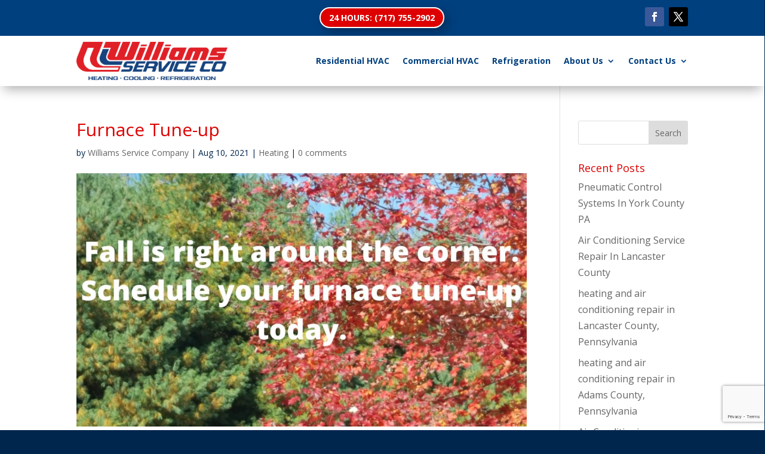

--- FILE ---
content_type: text/html; charset=utf-8
request_url: https://www.google.com/recaptcha/api2/anchor?ar=1&k=6Le5MYwUAAAAAOO-ao2a5C-TWPJ5PDPbUp0Mud7t&co=aHR0cHM6Ly93aWxsaWFtc3NlcnZpY2Vjb21wYW55LmNvbTo0NDM.&hl=en&v=PoyoqOPhxBO7pBk68S4YbpHZ&size=invisible&anchor-ms=20000&execute-ms=30000&cb=g3is42mcv03o
body_size: 48838
content:
<!DOCTYPE HTML><html dir="ltr" lang="en"><head><meta http-equiv="Content-Type" content="text/html; charset=UTF-8">
<meta http-equiv="X-UA-Compatible" content="IE=edge">
<title>reCAPTCHA</title>
<style type="text/css">
/* cyrillic-ext */
@font-face {
  font-family: 'Roboto';
  font-style: normal;
  font-weight: 400;
  font-stretch: 100%;
  src: url(//fonts.gstatic.com/s/roboto/v48/KFO7CnqEu92Fr1ME7kSn66aGLdTylUAMa3GUBHMdazTgWw.woff2) format('woff2');
  unicode-range: U+0460-052F, U+1C80-1C8A, U+20B4, U+2DE0-2DFF, U+A640-A69F, U+FE2E-FE2F;
}
/* cyrillic */
@font-face {
  font-family: 'Roboto';
  font-style: normal;
  font-weight: 400;
  font-stretch: 100%;
  src: url(//fonts.gstatic.com/s/roboto/v48/KFO7CnqEu92Fr1ME7kSn66aGLdTylUAMa3iUBHMdazTgWw.woff2) format('woff2');
  unicode-range: U+0301, U+0400-045F, U+0490-0491, U+04B0-04B1, U+2116;
}
/* greek-ext */
@font-face {
  font-family: 'Roboto';
  font-style: normal;
  font-weight: 400;
  font-stretch: 100%;
  src: url(//fonts.gstatic.com/s/roboto/v48/KFO7CnqEu92Fr1ME7kSn66aGLdTylUAMa3CUBHMdazTgWw.woff2) format('woff2');
  unicode-range: U+1F00-1FFF;
}
/* greek */
@font-face {
  font-family: 'Roboto';
  font-style: normal;
  font-weight: 400;
  font-stretch: 100%;
  src: url(//fonts.gstatic.com/s/roboto/v48/KFO7CnqEu92Fr1ME7kSn66aGLdTylUAMa3-UBHMdazTgWw.woff2) format('woff2');
  unicode-range: U+0370-0377, U+037A-037F, U+0384-038A, U+038C, U+038E-03A1, U+03A3-03FF;
}
/* math */
@font-face {
  font-family: 'Roboto';
  font-style: normal;
  font-weight: 400;
  font-stretch: 100%;
  src: url(//fonts.gstatic.com/s/roboto/v48/KFO7CnqEu92Fr1ME7kSn66aGLdTylUAMawCUBHMdazTgWw.woff2) format('woff2');
  unicode-range: U+0302-0303, U+0305, U+0307-0308, U+0310, U+0312, U+0315, U+031A, U+0326-0327, U+032C, U+032F-0330, U+0332-0333, U+0338, U+033A, U+0346, U+034D, U+0391-03A1, U+03A3-03A9, U+03B1-03C9, U+03D1, U+03D5-03D6, U+03F0-03F1, U+03F4-03F5, U+2016-2017, U+2034-2038, U+203C, U+2040, U+2043, U+2047, U+2050, U+2057, U+205F, U+2070-2071, U+2074-208E, U+2090-209C, U+20D0-20DC, U+20E1, U+20E5-20EF, U+2100-2112, U+2114-2115, U+2117-2121, U+2123-214F, U+2190, U+2192, U+2194-21AE, U+21B0-21E5, U+21F1-21F2, U+21F4-2211, U+2213-2214, U+2216-22FF, U+2308-230B, U+2310, U+2319, U+231C-2321, U+2336-237A, U+237C, U+2395, U+239B-23B7, U+23D0, U+23DC-23E1, U+2474-2475, U+25AF, U+25B3, U+25B7, U+25BD, U+25C1, U+25CA, U+25CC, U+25FB, U+266D-266F, U+27C0-27FF, U+2900-2AFF, U+2B0E-2B11, U+2B30-2B4C, U+2BFE, U+3030, U+FF5B, U+FF5D, U+1D400-1D7FF, U+1EE00-1EEFF;
}
/* symbols */
@font-face {
  font-family: 'Roboto';
  font-style: normal;
  font-weight: 400;
  font-stretch: 100%;
  src: url(//fonts.gstatic.com/s/roboto/v48/KFO7CnqEu92Fr1ME7kSn66aGLdTylUAMaxKUBHMdazTgWw.woff2) format('woff2');
  unicode-range: U+0001-000C, U+000E-001F, U+007F-009F, U+20DD-20E0, U+20E2-20E4, U+2150-218F, U+2190, U+2192, U+2194-2199, U+21AF, U+21E6-21F0, U+21F3, U+2218-2219, U+2299, U+22C4-22C6, U+2300-243F, U+2440-244A, U+2460-24FF, U+25A0-27BF, U+2800-28FF, U+2921-2922, U+2981, U+29BF, U+29EB, U+2B00-2BFF, U+4DC0-4DFF, U+FFF9-FFFB, U+10140-1018E, U+10190-1019C, U+101A0, U+101D0-101FD, U+102E0-102FB, U+10E60-10E7E, U+1D2C0-1D2D3, U+1D2E0-1D37F, U+1F000-1F0FF, U+1F100-1F1AD, U+1F1E6-1F1FF, U+1F30D-1F30F, U+1F315, U+1F31C, U+1F31E, U+1F320-1F32C, U+1F336, U+1F378, U+1F37D, U+1F382, U+1F393-1F39F, U+1F3A7-1F3A8, U+1F3AC-1F3AF, U+1F3C2, U+1F3C4-1F3C6, U+1F3CA-1F3CE, U+1F3D4-1F3E0, U+1F3ED, U+1F3F1-1F3F3, U+1F3F5-1F3F7, U+1F408, U+1F415, U+1F41F, U+1F426, U+1F43F, U+1F441-1F442, U+1F444, U+1F446-1F449, U+1F44C-1F44E, U+1F453, U+1F46A, U+1F47D, U+1F4A3, U+1F4B0, U+1F4B3, U+1F4B9, U+1F4BB, U+1F4BF, U+1F4C8-1F4CB, U+1F4D6, U+1F4DA, U+1F4DF, U+1F4E3-1F4E6, U+1F4EA-1F4ED, U+1F4F7, U+1F4F9-1F4FB, U+1F4FD-1F4FE, U+1F503, U+1F507-1F50B, U+1F50D, U+1F512-1F513, U+1F53E-1F54A, U+1F54F-1F5FA, U+1F610, U+1F650-1F67F, U+1F687, U+1F68D, U+1F691, U+1F694, U+1F698, U+1F6AD, U+1F6B2, U+1F6B9-1F6BA, U+1F6BC, U+1F6C6-1F6CF, U+1F6D3-1F6D7, U+1F6E0-1F6EA, U+1F6F0-1F6F3, U+1F6F7-1F6FC, U+1F700-1F7FF, U+1F800-1F80B, U+1F810-1F847, U+1F850-1F859, U+1F860-1F887, U+1F890-1F8AD, U+1F8B0-1F8BB, U+1F8C0-1F8C1, U+1F900-1F90B, U+1F93B, U+1F946, U+1F984, U+1F996, U+1F9E9, U+1FA00-1FA6F, U+1FA70-1FA7C, U+1FA80-1FA89, U+1FA8F-1FAC6, U+1FACE-1FADC, U+1FADF-1FAE9, U+1FAF0-1FAF8, U+1FB00-1FBFF;
}
/* vietnamese */
@font-face {
  font-family: 'Roboto';
  font-style: normal;
  font-weight: 400;
  font-stretch: 100%;
  src: url(//fonts.gstatic.com/s/roboto/v48/KFO7CnqEu92Fr1ME7kSn66aGLdTylUAMa3OUBHMdazTgWw.woff2) format('woff2');
  unicode-range: U+0102-0103, U+0110-0111, U+0128-0129, U+0168-0169, U+01A0-01A1, U+01AF-01B0, U+0300-0301, U+0303-0304, U+0308-0309, U+0323, U+0329, U+1EA0-1EF9, U+20AB;
}
/* latin-ext */
@font-face {
  font-family: 'Roboto';
  font-style: normal;
  font-weight: 400;
  font-stretch: 100%;
  src: url(//fonts.gstatic.com/s/roboto/v48/KFO7CnqEu92Fr1ME7kSn66aGLdTylUAMa3KUBHMdazTgWw.woff2) format('woff2');
  unicode-range: U+0100-02BA, U+02BD-02C5, U+02C7-02CC, U+02CE-02D7, U+02DD-02FF, U+0304, U+0308, U+0329, U+1D00-1DBF, U+1E00-1E9F, U+1EF2-1EFF, U+2020, U+20A0-20AB, U+20AD-20C0, U+2113, U+2C60-2C7F, U+A720-A7FF;
}
/* latin */
@font-face {
  font-family: 'Roboto';
  font-style: normal;
  font-weight: 400;
  font-stretch: 100%;
  src: url(//fonts.gstatic.com/s/roboto/v48/KFO7CnqEu92Fr1ME7kSn66aGLdTylUAMa3yUBHMdazQ.woff2) format('woff2');
  unicode-range: U+0000-00FF, U+0131, U+0152-0153, U+02BB-02BC, U+02C6, U+02DA, U+02DC, U+0304, U+0308, U+0329, U+2000-206F, U+20AC, U+2122, U+2191, U+2193, U+2212, U+2215, U+FEFF, U+FFFD;
}
/* cyrillic-ext */
@font-face {
  font-family: 'Roboto';
  font-style: normal;
  font-weight: 500;
  font-stretch: 100%;
  src: url(//fonts.gstatic.com/s/roboto/v48/KFO7CnqEu92Fr1ME7kSn66aGLdTylUAMa3GUBHMdazTgWw.woff2) format('woff2');
  unicode-range: U+0460-052F, U+1C80-1C8A, U+20B4, U+2DE0-2DFF, U+A640-A69F, U+FE2E-FE2F;
}
/* cyrillic */
@font-face {
  font-family: 'Roboto';
  font-style: normal;
  font-weight: 500;
  font-stretch: 100%;
  src: url(//fonts.gstatic.com/s/roboto/v48/KFO7CnqEu92Fr1ME7kSn66aGLdTylUAMa3iUBHMdazTgWw.woff2) format('woff2');
  unicode-range: U+0301, U+0400-045F, U+0490-0491, U+04B0-04B1, U+2116;
}
/* greek-ext */
@font-face {
  font-family: 'Roboto';
  font-style: normal;
  font-weight: 500;
  font-stretch: 100%;
  src: url(//fonts.gstatic.com/s/roboto/v48/KFO7CnqEu92Fr1ME7kSn66aGLdTylUAMa3CUBHMdazTgWw.woff2) format('woff2');
  unicode-range: U+1F00-1FFF;
}
/* greek */
@font-face {
  font-family: 'Roboto';
  font-style: normal;
  font-weight: 500;
  font-stretch: 100%;
  src: url(//fonts.gstatic.com/s/roboto/v48/KFO7CnqEu92Fr1ME7kSn66aGLdTylUAMa3-UBHMdazTgWw.woff2) format('woff2');
  unicode-range: U+0370-0377, U+037A-037F, U+0384-038A, U+038C, U+038E-03A1, U+03A3-03FF;
}
/* math */
@font-face {
  font-family: 'Roboto';
  font-style: normal;
  font-weight: 500;
  font-stretch: 100%;
  src: url(//fonts.gstatic.com/s/roboto/v48/KFO7CnqEu92Fr1ME7kSn66aGLdTylUAMawCUBHMdazTgWw.woff2) format('woff2');
  unicode-range: U+0302-0303, U+0305, U+0307-0308, U+0310, U+0312, U+0315, U+031A, U+0326-0327, U+032C, U+032F-0330, U+0332-0333, U+0338, U+033A, U+0346, U+034D, U+0391-03A1, U+03A3-03A9, U+03B1-03C9, U+03D1, U+03D5-03D6, U+03F0-03F1, U+03F4-03F5, U+2016-2017, U+2034-2038, U+203C, U+2040, U+2043, U+2047, U+2050, U+2057, U+205F, U+2070-2071, U+2074-208E, U+2090-209C, U+20D0-20DC, U+20E1, U+20E5-20EF, U+2100-2112, U+2114-2115, U+2117-2121, U+2123-214F, U+2190, U+2192, U+2194-21AE, U+21B0-21E5, U+21F1-21F2, U+21F4-2211, U+2213-2214, U+2216-22FF, U+2308-230B, U+2310, U+2319, U+231C-2321, U+2336-237A, U+237C, U+2395, U+239B-23B7, U+23D0, U+23DC-23E1, U+2474-2475, U+25AF, U+25B3, U+25B7, U+25BD, U+25C1, U+25CA, U+25CC, U+25FB, U+266D-266F, U+27C0-27FF, U+2900-2AFF, U+2B0E-2B11, U+2B30-2B4C, U+2BFE, U+3030, U+FF5B, U+FF5D, U+1D400-1D7FF, U+1EE00-1EEFF;
}
/* symbols */
@font-face {
  font-family: 'Roboto';
  font-style: normal;
  font-weight: 500;
  font-stretch: 100%;
  src: url(//fonts.gstatic.com/s/roboto/v48/KFO7CnqEu92Fr1ME7kSn66aGLdTylUAMaxKUBHMdazTgWw.woff2) format('woff2');
  unicode-range: U+0001-000C, U+000E-001F, U+007F-009F, U+20DD-20E0, U+20E2-20E4, U+2150-218F, U+2190, U+2192, U+2194-2199, U+21AF, U+21E6-21F0, U+21F3, U+2218-2219, U+2299, U+22C4-22C6, U+2300-243F, U+2440-244A, U+2460-24FF, U+25A0-27BF, U+2800-28FF, U+2921-2922, U+2981, U+29BF, U+29EB, U+2B00-2BFF, U+4DC0-4DFF, U+FFF9-FFFB, U+10140-1018E, U+10190-1019C, U+101A0, U+101D0-101FD, U+102E0-102FB, U+10E60-10E7E, U+1D2C0-1D2D3, U+1D2E0-1D37F, U+1F000-1F0FF, U+1F100-1F1AD, U+1F1E6-1F1FF, U+1F30D-1F30F, U+1F315, U+1F31C, U+1F31E, U+1F320-1F32C, U+1F336, U+1F378, U+1F37D, U+1F382, U+1F393-1F39F, U+1F3A7-1F3A8, U+1F3AC-1F3AF, U+1F3C2, U+1F3C4-1F3C6, U+1F3CA-1F3CE, U+1F3D4-1F3E0, U+1F3ED, U+1F3F1-1F3F3, U+1F3F5-1F3F7, U+1F408, U+1F415, U+1F41F, U+1F426, U+1F43F, U+1F441-1F442, U+1F444, U+1F446-1F449, U+1F44C-1F44E, U+1F453, U+1F46A, U+1F47D, U+1F4A3, U+1F4B0, U+1F4B3, U+1F4B9, U+1F4BB, U+1F4BF, U+1F4C8-1F4CB, U+1F4D6, U+1F4DA, U+1F4DF, U+1F4E3-1F4E6, U+1F4EA-1F4ED, U+1F4F7, U+1F4F9-1F4FB, U+1F4FD-1F4FE, U+1F503, U+1F507-1F50B, U+1F50D, U+1F512-1F513, U+1F53E-1F54A, U+1F54F-1F5FA, U+1F610, U+1F650-1F67F, U+1F687, U+1F68D, U+1F691, U+1F694, U+1F698, U+1F6AD, U+1F6B2, U+1F6B9-1F6BA, U+1F6BC, U+1F6C6-1F6CF, U+1F6D3-1F6D7, U+1F6E0-1F6EA, U+1F6F0-1F6F3, U+1F6F7-1F6FC, U+1F700-1F7FF, U+1F800-1F80B, U+1F810-1F847, U+1F850-1F859, U+1F860-1F887, U+1F890-1F8AD, U+1F8B0-1F8BB, U+1F8C0-1F8C1, U+1F900-1F90B, U+1F93B, U+1F946, U+1F984, U+1F996, U+1F9E9, U+1FA00-1FA6F, U+1FA70-1FA7C, U+1FA80-1FA89, U+1FA8F-1FAC6, U+1FACE-1FADC, U+1FADF-1FAE9, U+1FAF0-1FAF8, U+1FB00-1FBFF;
}
/* vietnamese */
@font-face {
  font-family: 'Roboto';
  font-style: normal;
  font-weight: 500;
  font-stretch: 100%;
  src: url(//fonts.gstatic.com/s/roboto/v48/KFO7CnqEu92Fr1ME7kSn66aGLdTylUAMa3OUBHMdazTgWw.woff2) format('woff2');
  unicode-range: U+0102-0103, U+0110-0111, U+0128-0129, U+0168-0169, U+01A0-01A1, U+01AF-01B0, U+0300-0301, U+0303-0304, U+0308-0309, U+0323, U+0329, U+1EA0-1EF9, U+20AB;
}
/* latin-ext */
@font-face {
  font-family: 'Roboto';
  font-style: normal;
  font-weight: 500;
  font-stretch: 100%;
  src: url(//fonts.gstatic.com/s/roboto/v48/KFO7CnqEu92Fr1ME7kSn66aGLdTylUAMa3KUBHMdazTgWw.woff2) format('woff2');
  unicode-range: U+0100-02BA, U+02BD-02C5, U+02C7-02CC, U+02CE-02D7, U+02DD-02FF, U+0304, U+0308, U+0329, U+1D00-1DBF, U+1E00-1E9F, U+1EF2-1EFF, U+2020, U+20A0-20AB, U+20AD-20C0, U+2113, U+2C60-2C7F, U+A720-A7FF;
}
/* latin */
@font-face {
  font-family: 'Roboto';
  font-style: normal;
  font-weight: 500;
  font-stretch: 100%;
  src: url(//fonts.gstatic.com/s/roboto/v48/KFO7CnqEu92Fr1ME7kSn66aGLdTylUAMa3yUBHMdazQ.woff2) format('woff2');
  unicode-range: U+0000-00FF, U+0131, U+0152-0153, U+02BB-02BC, U+02C6, U+02DA, U+02DC, U+0304, U+0308, U+0329, U+2000-206F, U+20AC, U+2122, U+2191, U+2193, U+2212, U+2215, U+FEFF, U+FFFD;
}
/* cyrillic-ext */
@font-face {
  font-family: 'Roboto';
  font-style: normal;
  font-weight: 900;
  font-stretch: 100%;
  src: url(//fonts.gstatic.com/s/roboto/v48/KFO7CnqEu92Fr1ME7kSn66aGLdTylUAMa3GUBHMdazTgWw.woff2) format('woff2');
  unicode-range: U+0460-052F, U+1C80-1C8A, U+20B4, U+2DE0-2DFF, U+A640-A69F, U+FE2E-FE2F;
}
/* cyrillic */
@font-face {
  font-family: 'Roboto';
  font-style: normal;
  font-weight: 900;
  font-stretch: 100%;
  src: url(//fonts.gstatic.com/s/roboto/v48/KFO7CnqEu92Fr1ME7kSn66aGLdTylUAMa3iUBHMdazTgWw.woff2) format('woff2');
  unicode-range: U+0301, U+0400-045F, U+0490-0491, U+04B0-04B1, U+2116;
}
/* greek-ext */
@font-face {
  font-family: 'Roboto';
  font-style: normal;
  font-weight: 900;
  font-stretch: 100%;
  src: url(//fonts.gstatic.com/s/roboto/v48/KFO7CnqEu92Fr1ME7kSn66aGLdTylUAMa3CUBHMdazTgWw.woff2) format('woff2');
  unicode-range: U+1F00-1FFF;
}
/* greek */
@font-face {
  font-family: 'Roboto';
  font-style: normal;
  font-weight: 900;
  font-stretch: 100%;
  src: url(//fonts.gstatic.com/s/roboto/v48/KFO7CnqEu92Fr1ME7kSn66aGLdTylUAMa3-UBHMdazTgWw.woff2) format('woff2');
  unicode-range: U+0370-0377, U+037A-037F, U+0384-038A, U+038C, U+038E-03A1, U+03A3-03FF;
}
/* math */
@font-face {
  font-family: 'Roboto';
  font-style: normal;
  font-weight: 900;
  font-stretch: 100%;
  src: url(//fonts.gstatic.com/s/roboto/v48/KFO7CnqEu92Fr1ME7kSn66aGLdTylUAMawCUBHMdazTgWw.woff2) format('woff2');
  unicode-range: U+0302-0303, U+0305, U+0307-0308, U+0310, U+0312, U+0315, U+031A, U+0326-0327, U+032C, U+032F-0330, U+0332-0333, U+0338, U+033A, U+0346, U+034D, U+0391-03A1, U+03A3-03A9, U+03B1-03C9, U+03D1, U+03D5-03D6, U+03F0-03F1, U+03F4-03F5, U+2016-2017, U+2034-2038, U+203C, U+2040, U+2043, U+2047, U+2050, U+2057, U+205F, U+2070-2071, U+2074-208E, U+2090-209C, U+20D0-20DC, U+20E1, U+20E5-20EF, U+2100-2112, U+2114-2115, U+2117-2121, U+2123-214F, U+2190, U+2192, U+2194-21AE, U+21B0-21E5, U+21F1-21F2, U+21F4-2211, U+2213-2214, U+2216-22FF, U+2308-230B, U+2310, U+2319, U+231C-2321, U+2336-237A, U+237C, U+2395, U+239B-23B7, U+23D0, U+23DC-23E1, U+2474-2475, U+25AF, U+25B3, U+25B7, U+25BD, U+25C1, U+25CA, U+25CC, U+25FB, U+266D-266F, U+27C0-27FF, U+2900-2AFF, U+2B0E-2B11, U+2B30-2B4C, U+2BFE, U+3030, U+FF5B, U+FF5D, U+1D400-1D7FF, U+1EE00-1EEFF;
}
/* symbols */
@font-face {
  font-family: 'Roboto';
  font-style: normal;
  font-weight: 900;
  font-stretch: 100%;
  src: url(//fonts.gstatic.com/s/roboto/v48/KFO7CnqEu92Fr1ME7kSn66aGLdTylUAMaxKUBHMdazTgWw.woff2) format('woff2');
  unicode-range: U+0001-000C, U+000E-001F, U+007F-009F, U+20DD-20E0, U+20E2-20E4, U+2150-218F, U+2190, U+2192, U+2194-2199, U+21AF, U+21E6-21F0, U+21F3, U+2218-2219, U+2299, U+22C4-22C6, U+2300-243F, U+2440-244A, U+2460-24FF, U+25A0-27BF, U+2800-28FF, U+2921-2922, U+2981, U+29BF, U+29EB, U+2B00-2BFF, U+4DC0-4DFF, U+FFF9-FFFB, U+10140-1018E, U+10190-1019C, U+101A0, U+101D0-101FD, U+102E0-102FB, U+10E60-10E7E, U+1D2C0-1D2D3, U+1D2E0-1D37F, U+1F000-1F0FF, U+1F100-1F1AD, U+1F1E6-1F1FF, U+1F30D-1F30F, U+1F315, U+1F31C, U+1F31E, U+1F320-1F32C, U+1F336, U+1F378, U+1F37D, U+1F382, U+1F393-1F39F, U+1F3A7-1F3A8, U+1F3AC-1F3AF, U+1F3C2, U+1F3C4-1F3C6, U+1F3CA-1F3CE, U+1F3D4-1F3E0, U+1F3ED, U+1F3F1-1F3F3, U+1F3F5-1F3F7, U+1F408, U+1F415, U+1F41F, U+1F426, U+1F43F, U+1F441-1F442, U+1F444, U+1F446-1F449, U+1F44C-1F44E, U+1F453, U+1F46A, U+1F47D, U+1F4A3, U+1F4B0, U+1F4B3, U+1F4B9, U+1F4BB, U+1F4BF, U+1F4C8-1F4CB, U+1F4D6, U+1F4DA, U+1F4DF, U+1F4E3-1F4E6, U+1F4EA-1F4ED, U+1F4F7, U+1F4F9-1F4FB, U+1F4FD-1F4FE, U+1F503, U+1F507-1F50B, U+1F50D, U+1F512-1F513, U+1F53E-1F54A, U+1F54F-1F5FA, U+1F610, U+1F650-1F67F, U+1F687, U+1F68D, U+1F691, U+1F694, U+1F698, U+1F6AD, U+1F6B2, U+1F6B9-1F6BA, U+1F6BC, U+1F6C6-1F6CF, U+1F6D3-1F6D7, U+1F6E0-1F6EA, U+1F6F0-1F6F3, U+1F6F7-1F6FC, U+1F700-1F7FF, U+1F800-1F80B, U+1F810-1F847, U+1F850-1F859, U+1F860-1F887, U+1F890-1F8AD, U+1F8B0-1F8BB, U+1F8C0-1F8C1, U+1F900-1F90B, U+1F93B, U+1F946, U+1F984, U+1F996, U+1F9E9, U+1FA00-1FA6F, U+1FA70-1FA7C, U+1FA80-1FA89, U+1FA8F-1FAC6, U+1FACE-1FADC, U+1FADF-1FAE9, U+1FAF0-1FAF8, U+1FB00-1FBFF;
}
/* vietnamese */
@font-face {
  font-family: 'Roboto';
  font-style: normal;
  font-weight: 900;
  font-stretch: 100%;
  src: url(//fonts.gstatic.com/s/roboto/v48/KFO7CnqEu92Fr1ME7kSn66aGLdTylUAMa3OUBHMdazTgWw.woff2) format('woff2');
  unicode-range: U+0102-0103, U+0110-0111, U+0128-0129, U+0168-0169, U+01A0-01A1, U+01AF-01B0, U+0300-0301, U+0303-0304, U+0308-0309, U+0323, U+0329, U+1EA0-1EF9, U+20AB;
}
/* latin-ext */
@font-face {
  font-family: 'Roboto';
  font-style: normal;
  font-weight: 900;
  font-stretch: 100%;
  src: url(//fonts.gstatic.com/s/roboto/v48/KFO7CnqEu92Fr1ME7kSn66aGLdTylUAMa3KUBHMdazTgWw.woff2) format('woff2');
  unicode-range: U+0100-02BA, U+02BD-02C5, U+02C7-02CC, U+02CE-02D7, U+02DD-02FF, U+0304, U+0308, U+0329, U+1D00-1DBF, U+1E00-1E9F, U+1EF2-1EFF, U+2020, U+20A0-20AB, U+20AD-20C0, U+2113, U+2C60-2C7F, U+A720-A7FF;
}
/* latin */
@font-face {
  font-family: 'Roboto';
  font-style: normal;
  font-weight: 900;
  font-stretch: 100%;
  src: url(//fonts.gstatic.com/s/roboto/v48/KFO7CnqEu92Fr1ME7kSn66aGLdTylUAMa3yUBHMdazQ.woff2) format('woff2');
  unicode-range: U+0000-00FF, U+0131, U+0152-0153, U+02BB-02BC, U+02C6, U+02DA, U+02DC, U+0304, U+0308, U+0329, U+2000-206F, U+20AC, U+2122, U+2191, U+2193, U+2212, U+2215, U+FEFF, U+FFFD;
}

</style>
<link rel="stylesheet" type="text/css" href="https://www.gstatic.com/recaptcha/releases/PoyoqOPhxBO7pBk68S4YbpHZ/styles__ltr.css">
<script nonce="oWfzpKzr4pdX5M2sh3nmhA" type="text/javascript">window['__recaptcha_api'] = 'https://www.google.com/recaptcha/api2/';</script>
<script type="text/javascript" src="https://www.gstatic.com/recaptcha/releases/PoyoqOPhxBO7pBk68S4YbpHZ/recaptcha__en.js" nonce="oWfzpKzr4pdX5M2sh3nmhA">
      
    </script></head>
<body><div id="rc-anchor-alert" class="rc-anchor-alert"></div>
<input type="hidden" id="recaptcha-token" value="[base64]">
<script type="text/javascript" nonce="oWfzpKzr4pdX5M2sh3nmhA">
      recaptcha.anchor.Main.init("[\x22ainput\x22,[\x22bgdata\x22,\x22\x22,\[base64]/[base64]/[base64]/ZyhXLGgpOnEoW04sMjEsbF0sVywwKSxoKSxmYWxzZSxmYWxzZSl9Y2F0Y2goayl7RygzNTgsVyk/[base64]/[base64]/[base64]/[base64]/[base64]/[base64]/[base64]/bmV3IEJbT10oRFswXSk6dz09Mj9uZXcgQltPXShEWzBdLERbMV0pOnc9PTM/bmV3IEJbT10oRFswXSxEWzFdLERbMl0pOnc9PTQ/[base64]/[base64]/[base64]/[base64]/[base64]\\u003d\x22,\[base64]\x22,\x22eXrCj8ORwr/Ds8KIFG7Dr8OdwpXCskplTFbCoMO/FcKyI3fDq8OnKMOROlPDmsOdDcKxSxPDi8KbC8ODw7wOw6NGwrbCksOGB8K0w6w2w4paVXXCqsO/TcKTwrDCusOXwrl9w4PCgsObZUozwqfDmcO0wrpDw4nDtMKLw78BwoDCklDDonddHAdTw6Iywq/ClX7CkSTCkFpPdUEaYsOaEMOfwrvClD/DlifCnsOoT188e8KrdjExw6o9R2RSwpIlwoTCmsKxw7XDtcOgQzRGw6vCjsOxw6NaI8K5NjLCusOnw5g7wrI/[base64]/CinPDgRAWw4h/GMOdwqNjw5rCu3N/w6HDqcK4woJEMcKnwq3Cg1/DhsKJw6ZAOCoVwrDCrsO0wqPCuh4pSWkrHXPCp8KKwq/CuMOywq1uw6Ilw73CoMOZw7VrU1/CvG3DgnBfYFXDpcKoNsKmC0JVw7/[base64]/w70lN8OFwo0BBD3DmMKFQsOAw47DpMOcwqLCvzXDqsOHw6tDH8ORbMOqfA7CpSTCgMKQB07Dk8KKMsKuAUjDh8OWOBcXw4PDjsKfK8O2IkzCmxvDiMK6wpjDolkdXUg/[base64]/wqYDwrDDisK9FnXClAcvwoHDmw7Cr2PCqMKqwqM+wo7ClnTCmjlGNcOgw4/[base64]/DkVfClnsBNkU0w4rCo1AsB8KzIsOQbDfDoXJwFsOJwrM9EMOTwo1KbMKHwrTCoUElZ3t3NzQFNcKsw4zDgcKyXcKXw7tpw6nCmhbCoXVNw4/CiFHCkcKbwq4ZwrLCi1HCnUJNwowSw5PDlgsDwpQ/w43DjgvCmQ1OFj5ufxBBwrjCpcOtAsKAUBsJQ8OXwo/CpMO4w77Ck8Ozwp0tPR/DpBc8w7UVacOPwq/DsUvDi8KIw6wKw6fCo8KBUCTClsKEw4XDnGEIPEvCs8O7wrlzIkhqUsO+w7TCiMODOncZwqDCssK9w77Cq8Krwr0HP8ODUMOGw6tDw5nDjlpdc39XFcOtb37CssO5ZyJUwrHCusK/[base64]/CncOMw43CqhRie8K4fcOgMQ3CsijDvsKXwoBLXMOxw4NoTcO4w7t4wrlFAcOUHjXClXTDrcKRJhNKw7Q0QXPDhgN7w5/Co8OmcMOIHcOPLsKewpHCr8OTw4Jow4tsHBvDpGYlbnlywqZTC8KewocEwo/DsR0FBcOjPGFjecORwpDDjgBRwo9pI1PDowzCuQ3CokbCoMKKesKdwpQjNRxCw4NSw5pSwrZDYH3CjMORZA/DuQNqIcK5w5zCkThzWnfDtAbCjcKgwrkJwrIuFzJFRcKVwrNbw5tHw6dIWy43bMOHwplhw6HDvsOQB8OpUXRRT8OaPztidB3Dr8OdFcOaN8OVd8K8w7PCvcOYw6Iww64Dw5fCrFJtWmxewqTDvsKPwrpqw70Fb1YDw7nDjmrDtsOHSUbCrcOVw6DClj/CnUbDtcKId8OqYsOxasK9wp9gwqxsOGXCo8O3esO6Pzp0bsKmGsKHw4nCjMOJw5t4SmzCpsOHwp9SYcK/w5XDjH/[base64]/DisOdEWgXw4BTIy/DpMK9w5dWw5sRV8K+w78pwrnCssOuw4EwM2d5USfDucKhEgjDkMKsw7TCv8ODw5MYfcOvfW55URrDj8OOwoRyNyDCh8K/wpVYYRxgw4xqPlnDnyXCqFFbw6rCuGnCsMK+M8K2w7Nqw6ciVgIFa29fw4rDsjtjw47ClCLDjA9LRRnCncONP1zCj8K0X8OhwrxAw5rCh1M+wrs+w6kFw4zCisOvKFHCo8KSwqzDqQvDosKKw53DjsKbA8Ktwr3DhGc8OMOJw4Z2PE0nwr/DrQbDlygZCm7CiAzChVcPMMOUUEIkwqlIw75DwqPDnCnDkF3DiMOKTFETcMO5RUzDpSxce1sww5/DgMOUBS9hf8KpScKSw6Ydw5HCo8OQw75fYy1IIAl3HcOvNsOvV8OGWhnDkVTDoErCnWVVLi0pwpdUOiHCt0UeA8ORwrIuacKww4xbwrVkw6rCpMK5wqDDkgPDikPCgjd1w7drwrjDosOzworDpjEDwr/[base64]/[base64]/CvsKhw7RTb0xQZMKqwoLCvHRcKAcFJcKSw7HDnsONwpPDhcOzKsO8w4vCmsKwRkPDm8OGwr/CtMO1wpZcbcOuwqLCrFfDpjPClMOSw4DDn1bDhS80XH5JwrJeFMKxPMKOw4MOw70LwrvDh8OCw7ktw6vDmkUFw61LZ8KuJBfDvSRFw759wptvRT/DjBcewoQOb8OSwqk3E8OSwq0zwqJOdMKPAngCe8OCA8O9Qxsew6JyOnPDo8OqVsKCw6nCrhLDnFXCgcOfw4/Dt1x2SMK8w4zCrsKSUcOhwoVGwqvDucO8b8KUFsOxw6/DisOzOhMMwqYjB8KSG8Ozw7zCgMK8DhpsSsKWSsKow6cGwpHDg8O8P8KBc8KYHWDDl8K1wql0f8KFPiJCE8OCwrsIwo4JbcOZOsKJwo5/wrZFw7/[base64]/Cl8K2wqJ3w5Riw6dpw5HDnsKDcsKqfMKmwoVkaShlUcK8YVIzw6kjMlYbwqk2wrZmZTcHFyp0wrXCvATDn2zDqcOpw6k+w4vCt0fDhcOvZSHDvEx7w63CpidPeTDCgS5Sw7rDgHEXwqXCkcO/[base64]/Cm8Kow4dSwoBvw63Cj8Omwpkgw6plw6gVw7TDgcKowpTDggDCr8OxJhvDimXCuRbDhgrCnsOmMMOKHcKIw6TCvsKYJTvCncO8w5gVa3zCl8OXIMKONcO3esOuPkbDkVXDkA/DrnJOKGtGWUYrwq0dw7/[base64]/NcK0WB3CkMOXZGElwpvDiMOyHG/Coz1jwqXDr2wKFVlAP3tgwoRDfg1iw7TCkiRTdifDo1zCq8OYwoZHw6vDksOLEsOBwr00wpLCqVFEwo/[base64]/ClVXDiMOOwoPCmsKKb0M4UcOQUHM4w6DDnsOLXggLw4wWwpLCo8KtQ3oqGsOUwp06IMOQHDRyw6DDh8Oow4d1TMOiecKUwqQcw5s4TcObw6gaw4HCvcOcFE/CscKnw7dFwo5nw7rCgcK+K3JPNsO7OMKCNVvDq1bDl8KXwqYqwql/wpDCr0clPmnCnsO3wr/DlsK7w7XCnBQZMn0tw60Cw4fCpk5ZN1jCp1HDscOyw4zDiRTCmsOgVFPCmsKJVEnDuMO5w5AiRcORw7DCv0bDtcO+dsKoRsOUw4vDpWLDjsKufsKNwq/DpVZXwpNObsO7w4jCgkAEw4Ezw7nCuRnDpSIQwp3CqmnDtFg/[base64]/PyQSw4PClcKpwodLw7fCtMKuU8O+Tx4KwpowKWN9w41owoDCjljDonbDmcOBw7vDksKYKxfDrMKMD3lCw53DuQsJwpRiHXJPwpXDhcOnw5zDjcKiRcKfwqnCp8O2bsOrF8OMPsONwrkibcONCsK9N8OMNmfCqFbCj2/CgcOQGzvCrMK6P3vCpMO/UMKjaMKCPMOUw4HDmBPDjMKowpJQOMOxdsOTO0ECZMOIw7vCuMKiw5QHwoTDkR/CtMOGegvDhMKndX9MwpXDocKkwogfwoTCsBvCrsO3w5FmwrXCvcKkMcKzw7cRXkcRT1/CncKgJcKEwpjChlrDu8OSwr/Cs8KxwpnDsQsZeDXDiAvCvFFcChZhwposScKWIVdWw63ClxbDsWbChsKYA8KIwpAVc8OwwovCtjbDqwYAwqfCucKeR3YXwrzCnVooX8KPE2rDr8O8P8OCwqcqwpAswqYIw4DCrB7CoMKnw7Niw6PDksOvw69yJi/Cth3DvsOlw49ywqrCvG/CmcKGwobCsx8GV8KswrEkwq8Uw7w3egbDvShXKBrDqcOfwrnCqDpdwrobwokPwq/[base64]/DgMKzwp/DhcKuZgd/J1FZMEgzV1XDrsOFDQsewpPDnAXDqMOsEH5KwooOwpVawoLCpMKAw4EFUHxeG8OzfCUqw7EIecKhAi/CqcOPw7EWwqDDscONUcK0wrvCh2jCsUdpwrXDucKXw6PDiErDjMObwrXCpcO7K8K1IMOxQcKOwpDDjMOfCcOUw5LCp8Oxw4kiYgXCt0jDgGsyw65PNMKWwrtYC8K1w4wPZMOERMOIwodbwrluVxfDiMKRSjLCqTnCvwbCu8KALcOaw64fwq/[base64]/wpkZw7PCsi8GLcONacOmPwLCh0nCqTkhUhsSwoIfw7YXw5Uqw6Vmw5XCi8KpUMK8woXCghNWw4Q/wpXChgYCwr5sw43CnsO1Nz3CmRFvOMKHwo5pwosrw6LCqmrDnsKUw6IzOnZ/w5wPw5Vgw4oOX2MWwrnCssKBN8Okw77Cs1s/wrE1GhpLw5fCusKww4Ngw5rDozsnw4zClQJQC8OpEMOJw7PCvDBBworDi24RRHnChSRJw7QGw7LCrjsnwqkvEjbCk8KvwqDCkXXDgMOvwrQHU8KRRcKbTy8JwqbDqXzCq8KcWSJYOSgpRn/Cm10tUGImw7EkCUU5V8KxwpgowqLCkMOuw5zDosKUISY1wqDCsMO0P2I3w7DDs10/dMKjGlR7WSjDmcOdw7DChcOxT8OsIW0NwoIOQiLCqsOVdl3CpMOBGMKLUWDCl8KvNE4kO8O9UG/CosOKQcKXwo3Crhl9wo3CpW8jOcOHPMOwSUJ9wrLDkm1Gw6cLSw0UMyMXL8KNdXcbw7YWw67Clg00YQXCsD7CvMK4d0UDw6t/wrNfEMOjKUhBw5HDj8Kqw5ECw5DCkFHDusOjZz49TTo/w78ResKjw4TDugtkw77CiBQoVSLDuMOVwrfCv8K1wqhJwqnChAdnwoLCmsOuPcKNwqE7wpbDoQfDh8OAZSN/[base64]/MlPCmhjDqH9fwpXDrwwwPsObw5Ixw6DCqT3DrV/DpsKFwp11NmsMYMOTDjrCjsOXDiHDmcOYw7VWwpx3RsOMw6Q7bMK1RnV0UsONw4bDvTVjwqjCgznDqzDCulHDgMK+wolEwo3DoA3DjgQZw7MqwpzCucOrwq0mNU/[base64]/wpZqwoMgwqN8O0o0BHwyNcKjw4PCtcKmCsOawrLCuXZAw63Cum4uwphmw60bw6QtcsOmK8Otwq40bsOKwrcVWzdIw712Fl9Tw5MRJ8OmworDiRbCj8KPwrTCpCnCvSPCksOEYMOMZ8O2wpc+wqopIMKAwpYVZ8Oowqg0w6HDhTnCuUpNcV/DhgkmGsKvwrvDi8O/f3zCrVRGwpc6w5wdwoTCixkma3PCucOnw5EDwqLDkcOww4BtY01hwoLDk8OrworDrcK8wo0VYcKVw4zCrMKmc8OodMOLCzcMK8Kbw4DDkxwYwpjCoX0Rw4Jsw7TDgQFAVcKrDMK5QcOpQMKIw4IVVsKBDD/DnMKzL8Oiwo9aQG3DkcKUw53Djh/[base64]/DucOvwpwywoFYwqF2bEPDt33DnzrCp8KWfBlEKMOaZjoPQEHCom8WFwbCsFJ5BsOYwr8bKAA3dW3DmcKDOxNMwqfDqxHDgsKTw7IREzHDssKLHFnDsRAgeMKiSVQYw4nDmFHDiMKyw4MQw44RPsOBWWHCtsKuwqNNQw3DpcOYNQHDtMOJBcOxwrrChUp6wo/[base64]/[base64]/AHEvWA7CiwwMw4shQsOpw5vCpy8rwoYKwp3CiF3CvHjDuh3Cs8KOw55WYsK6Q8Ogw4Jbw4HDuCvDrcOPw7nDvcO9VcKdesOVIygBwrzCrgvCnxDDjW9Dw41Ew7/[base64]/CjMKlbR/ClFTDmXYmwqrCksOEw7JowrPCrcKUG8KRwoLClcKKwpNIesKxw6HDjAPDvmjDmybDhQXDj8KydcKFwq7Cn8OjwrvDvcKCw7PDr1XDusO6fMOKLRPCi8OucsKJw5QjXFl+BsKjbsO/[base64]/DocKnwrDClGbCpS4RHmx1w5TDqWPDuEdsDsKOwoF8CmPCqSgDFcKOw5/DnxZ5woHCvcO8UxXCq3bDkcKkRcOfYUPDvsKaLTYjG01YazN6wo3ClxzChG9dw7TCtRXCgkIiMsKfwqXCh3/Dt1I2w5/DksO1BwnCusOYfcOhIlM8MzTDuFFFwqIfwqDDiAPDqjMIwrzDvMOzRsKBKsKwwq3DjsKlw5dNBcOUDMKILHTDsA3DiFgRGSXCq8K7wqcNWU1Ww7fDgUowRgbClGMfLsOpAlZdw5XCji/CtXs8w6JqwpYKHTPDnsKxLX8wI2N0w4fDoTtRwp/DhcK5WD/CgMKMw7/Ds1bDi3nDjMKNwrTCgsOMw5k9RMOAwr7DkWnChl/Cll/Crh9hwpI1w5XDjBbCkDk4AsKjbsKzwqEXw7FsCA3CvRh6wqRjLsK8LCFtw4sCwqV6wqFhw47DgsOUw5jDpcKNw7k5w59TwpfDr8Khf2HDq8O3a8K0wq5FbsOfTyc9wqNCw57DlMO6GwBkw7MOw4vCoRdTw7FYBXIHI8KJIw/Cs8OLwpvDgD7CryQ8ZkEHGsKYTcOIwqjDpD9TYVPCq8OHFMOuRFtOCgBowqvCk08GIV8uw7vDg8KSw7RuwqDDt1ofRikBw5nDqCUHw6DDqcOPw4g2wrEjLGTCqMOEKMOQw7kPfMK1w4RXYTTDhcOXfcO7b8OGVSzCt1vCqD/DqULCmsKqG8K8NcOUVF/Dvh3DkCTDj8Ocwr/CtsKdw7AyfMOPw5RvFS/Dr1XCmErDiHjDjhJlb0vCksKRw5/Cv8OOw4LDhkIpUFDCgwB7FcK9wqXCjcKpwpnDvyLDkUwpbmYwN21JVHvDgG7Cr8OawrnCrsKLVcOfwqrDosKGSG/DqjHClXjDk8OrYMOvwrDDucKEw4LDicKTJzlmwopYw4bDn3pfwp/[base64]/DgjTDncOCNMOZFsO/GTMCXw5ywrbCsMOswrZMB8O7wrAdw54KwrvCjMOECm1NC0HCjcOnw6TCiF7DiMOrUsO3KsKVQDrCjMKyb8O/OMKGQSLDoQw9X3LChcOoEsKTw4bDssK5AsOIw6dKw4IvwrvDqyRUYkXDhXTCuiIRHMOlfMKofcOJCcKcBcKMwpIgw63DuyjCtMOQYMOHwpLDq2nDi8OKwosVOGIKw4I9wqbCtAXCsj/[base64]/CvsOowo/[base64]/GQINw7cmZ1RmwoUPw55ZHMOsw51vXMOrwrHCjnB1YMKVwpnCm8OAZ8OSZcOBVl7Dj8Kjwqk1wppZwqZcGcOpw59Qw47CrcKDNMO9MUTDo8K2wrnDrcKgQMOZL8Ojw5glwrwaR0gtwrHDhcOFw4PCuT/DucK8w55ww6bCrWbCoD0sOcOtwrTCiw8VIzDChVxtMMKNDMKcV8KUO1zDmQNwwqrDvsOlMhTDvEg/W8KyIsKBwr1AbSbCrlBBwoXCsCVcwoTDjhwBXMKPU8KmPCfCr8KywozCuSHCnV0GC8O+w7fDjsOyARjDm8KWCcOzw4UMQFbDtlstw77Dr1wsw64ywrREwofChsK/w6PCnTg6woLDlxUOF8K7KAogdcOQWnh9woc2w5QUF3HDiADCg8OCw6Vlw47Cj8OgwpVTwrIsw4h5w6bCksOwNcK/[base64]/IcOxwr/Dv3opwqPDp3FBw5xKOsKfUMKSbcKbIcKLLcKOAHtZw5VIw4vCiSwcEDU+wrvCscK2KSwDwrDDpDYywrQzw4PCmy3CvxDCkzXDh8OlaMKtw6Uiwq4Tw7UEA8KkwrLCt3EtRMOlXFzDu0TClcO0XQ/DjAIcU1xzU8KBJRUew5Ihwr/DtClOw6TDpsKtw6fChSgmIMKNwrrDr8O+woFxwp0DDkAwQCDCryTDjy7DvEzDqMKaGcKCwo7Dky3CtFRaw4k5JcKKLV7CnsKDw7/CtcKhEMKAfTxqwrRYwqAGw7h1wrUPT8K4JSgVDGFUSMOSNVjCtMK2w4QbwqDDqCBdw4ZswoEjwpxMfDxBJmsoNMOiVhHCvHvDi8OMXzBfwrzDisOnw607wrDDtGE2SQUVw53CiMKWMsOfM8OOw4ZnQ0PChgrCmHVdw65tKsKIw7/CqMK9FsK4SnLDhsORQ8KVJ8KcHknCiMOxw7rDuhnDtgVvwoIdTMKOwqoyw4XCksOvMT7Cj8Ozwp4Ia0Zbw7cjdR1Ww5tmasOaw4zDs8OZTXUfOivDhcKGw7vDqm/ClsOgTsKlEmTCr8KCGUPDqxFqZ3MwSsKNwrXDicKwwrDDvgJBBMKBHnrCuUUPwo1hwpvCk8KDAhJ+GMKtYsOoWUjDpBTDo8O2eFopdgJpwqTCjx/DlWTDqEvDn8ObZcO+LsKow4XDvMOvEglAwqvCvcOpFwtMw63DocOEwrfDvcKxOMK/CQdmw4Muw7Q9w5DDhsKMwolLLSvDpsKyw7glbhMQw4U/[base64]/Cg0Izw53Dq0jDkMOTwrjDrcKxHcKXanxsw5vDmztnMsKYwpUGwpJRw55JEyMtAcKpw4lGGRRiw4lAw7fDhG8oQMODUyggA1rChFvDkx1Ywoh+w4rDvsOBIMKBUkFeaMO/AcOhwrkwwpJvAT/DvCRxNMKATW7CtzLDjMOBwo0ffcKeTsOfwoJgwoJOw6rDinN7w44/wrNVUcO+JX0Vw47DlcK9EhTDrcOXw5Zuw6dqwrFCU1HDjS/Dhl3DsFg5KS8mE8OiLcOPw4gIM0bDmsKpw67Ds8KpMk/CkzHCq8OpT8OXeDfDmsKkw5sLwroyw6/ChTdVwqvCtU7CjsKwwqAxHAlmwqk2woLDlMKSdx7DkW7Cr8KfV8KfVzBMw7TDp2TCh3EJZsKhw7FbacO7ew9Lwo0JIsK6fcK7S8KHClNkwrsmwrDCqsKiwrTDmsO5wp9IwpjDp8KNQsOTfsOsK33DoUbDjmPDinUiwo/[base64]/[base64]/Dk0XDoMOswpfCssKZwq3DicKXX05EURogKQJXOmPCnsKhwqALwod3IMK4XcOkw7LCncOdGsOTwp/CjksON8KCJTHCj0IEw7PDvULCn2QpQMOcw5UMw73CghN6KFvDh8Oww6wBJcK0w4HDlcOJfMOnwrwhXxnCrEjDn0JBw4rColAUecKaFFzCpwdtw5ZQWMKeI8KAGcKOUkQtwrwUwop/w40Kw5pzw4PDrw0geVgLJcK5w55tLsK6wrDDlcO/NcKhw7/DvUZoKMOATcOie1DCjSJ6wrBlw5rCkXlcTCQRw5XDokJ/wqhPH8KcPMO4S3sHbic5wqPCr30kw67ChXjDqHPDlcKTDkfCvkIFBMOTw6Mtw6AGEcKiCUNdFcO+KcKJwr8Nw61rJlZqe8Omw4fCu8OvOsKAOzHCocKfEMKZwpbCrMOXwoUWwpjDpMOjwr1qIjA+wq/[base64]/CrgsZPMKFN8O0cFrCu8K7TGfCkMOtwpQxw5ZzwpA+K8OUN8KLw78xwojClmHDucO0wo7CrsO2SGs0w7xTV8KBU8OMA8ObcsK5QgXDsTUjwp/DqsOfwprChEBHScKZWR8tZcOKw6Jmwq14KlnDtApdw7wrw43CkcK1wqkGEsOuw7vCqcOwJk/CrMK5w4w4w5pXw448IcKzw71Bw7ZdKAXDjz7CtMK5w7sOwpA0w4DDnMKDH8KbQjTDv8O8AsO5DTvCjcKqJB7DpXxySDHDmh/Dh3kAZcObN8K0woHDgMKmecKaw7oow6ciV2FWwqU5w5zDvMOFTcKew7QawpM0IMK3wqrChMOVwpIiFMKAw4pgwovDuWzCnsOzw4/CvcKQw4BSGMKpdcK2woDDkDXCh8Kcwq8TdikgbETCmcKCSgQPDMKER0/CrcOow7rDlyMOw6vDrXPCuHjCujNlIMOTwqnCnVJZwrXClSBswozCu23CusKpImoRwpXCuMKgw7/[base64]/CmxN6G3XCo8KYMMO2OUTDuEPDqBc0w5vDiE45F8KFw4RpFiHDiMOWwrnDuMOmw5XCgMKpf8OfFMKmccOnacOCwq4EZcKtcClcwrDDnyrDpcKXS8Omw7E4dsOgd8OKw7V8w5E8wp/CpcK/[base64]/CvWgOwrVxGgshw57DqUlxf27CnWhsw6HChXTCkio3w7dALMO7w7/DuzfDvcKYw6UiwpLCkBVSwqxOBMObYsOQG8OYYmzCkVlUJA0gW8O8XyNww7rCtnnDtsKDw4LCu8K5XjEXw7Vnwrpqe08WwqnDrirCq8K3HnvCnBfCqWvCtsKdE1cECVAkwpDCk8ObEcK1w5vCvsKSM8OvW8O/[base64]/DisOiexHDhX0NVU4MAUc+w41JwocAw4pQw4VTWTDDox7DgsKaw5oRwrtlw5rCnUY7w77Cqz7DnsKww6/Clm/DijLCgsOCHRpnI8OOw5R9wobCtMO+wo47wol2w5M3YsOEwp3DjsKjN1DCj8OvwoIVw4XDpj4bw4fDjsK6IQQuUQ/Cty5OZcOoTmPDpcKswqXCnzTCncO7w4/CmcKTw4E5RsKxRMK4KcOGwqLDnGJmwolZwqfCsUY8EcKhN8KIZj7CoVsfG8OKwo/DrsOOPQ8tIlrClGXCpUXCiGV+H8O/[base64]/w63DtMKAY1LDgkHCtsOXwp3DoMKuwoIiOGLDlD4QRyXCucOLQEfDg1XCgMOvworCmEl5VQ1rwqTDjXPCmDBjLEpew7jDnwowDDx2ScKcb8OPJQLDkcKEGMOiw6E6RFtiwrbDucO+IcK+Jj8JG8KQw6PCkgvCtV84wrvCh8O3wofCqsO+w5XCssKmwoY7w5/[base64]/DpjrDryY6ccOAwqxawqBJQMKnRcOwwoHDqhM2dHpfU2zDkX/[base64]/[base64]/Chiltw7TDgGIibT9UOcKUwrsRQcKTK8OhNcOrKcORYlcFwrI+FE7Di8OKwq7Dr0TDqndUw5oCEcODPsOJwqLCrV0YbcKWw6XCmgdAw6fDlcOAwphmw6TCi8K/NGrCnMOLHSA5w7DCkMOEw6cBwqlxw4jCl18mwrPDngVow4LCjMOLIcOBwp4AcMKFwppZw5Uww5/[base64]/[base64]/eXjDiVrCrGYRFcOAH8Onw43CnE0Fw6HCnMKhw4xwIB3Dp2AyJGHCii4Swp3CoHvCjmLClzZ5woAmwoDCpWMAHEtXccOobTZzTMO4woIowrY8w4cCwoMLdknDpx12esO0csKBw4bCkcOIw5/CqhcWTsKgw7JyC8O0IkwTYHoAw5k2wrR2wpzDlMKPHMKFw5HCgsOXHT8tBAnCusOtwr91w4c5wqHDsgHCqsK3w5VSwovCtwTCo8OiFEEvLHjCmMOOFgtMw6/[base64]/Dj3gPOsOVXMK3wrsuwoYLwpQ5wpvDj8KWwqfCnibDlcKtThLCrcOTFMKzYELDrhEMwrQOOMKYw5bCnsOrw6pqwoNSwogIby/[base64]/CkMOnFsK4ecOTRsO8FMKLwoc3Q0jCqVnDmMKlN8OJw5PDnVLDj3ACw7rDjsO3wpzCjcKJBAbCvcKuw4sUCDnCqcKQIg9hVlbChcKzbhRNWMOTGcOBdcKlw6zDtMOTNsOtIMOJwqAhCkjChcOaw4zCrsOUwoBXwoTCgTITP8OkPi/CncOSUTYLwpZNwr50UsKQw5cdw5AOwqbCgUTDncKfXsKrwo1XwrhSw6vCuwEDw6fDr3/CpcOBw55QbhpqwrzDtUREw7NUYMK6w6TCumw+w5HDg8KNNsKQKwTDvzTCmXFZwoZSwrJmOMOHbT9SwpjCiMOCw4LDkMO/[base64]/[base64]/[base64]/Di8O+wqvDvXkzwpwiC8O0wo4VD8KBWcO1w43CssOrNwHDpcKFwooIwqs9w5zDkwoYZFfDjsKBw63ClEY2UsOqwqLDiMK4Qz/DuMOLw75WSsO0w4YHKMKxwok6JMKQbhzCocOvBcOGcV7DsmR/[base64]/[base64]/Dl8OnLcKXf8KDwoLDjVURwo/CnFLCq8OpwrjCi8KMMsKQBB8Tw4TCklhswqYUw7J7F20ba1fDtMK2wrILYmtlw4fCvj7DmBzDvw00GldZOR4Pw5M3w6fCjcKPwovDisKddcObw6gbwqUHwrAcwqPDvMOFwrnDlMKEGsKMCzQiVk5QYMOaw4ZKw6Iswog8wofCjD45R11VN8KkAcKxT3/Cj8OeckZcwpbCs8OjwrLCnEnDuXLChsOzwrvCgMKEwokTwr3DjsOaw5zDoVhYLsKvw7XDlsKHw7Fwf8OOw5PCg8KCwqMoEcKnMiLCtXcewqHCvcOVLmTCvH91w6JqYQVzbVrCvMObXnIew4pmwr4HbycPUksow7XDocK+wqBXwqYhMC8jXsK4BDRcNsKxwrvCscK/[base64]/Dm8K1wo8tw4sEwprCmsKBwqfDm1XDuMKqwp3DjVRcwqojw5V3w5/DuMKjaMKFw50AOsOUFcKaahTCpMK4wrEIw7XCpRfCgGU0SE/[base64]/DhcKzw5JDw4vCs8KuLDHDuGh4cAM9J8OWw6Qpw5/CvHTDq8OVOsO9JsK0XQ0vw5sbWSJ5RyZ+wrUQw5bDg8KLNMKCwofDrkDDksOdKcOLw4pZw5Zdw4EoaWJjZwPDnBJfcsKMwpNwanbDqMOxZk1kw4lgQ8OqAsOyLQsvw7AHAMO3w6TCvcKkWj/CkcOfIVIhw40BTn5jXcKnwrTCp0p+K8Odw7fCqMKCw7/DthPCgMOuw57DjsOjfsOtwprDlcOmNcKYwrPDksO8w5wHccOvwqofwp7CgC1ewo0Bw4QUwoU/QTjCsD1Mw5JKbsOHS8O3fsKOwrRnEMKGWMKOw73CksKDZ8KPw7LCuzImaDvCgnnDgD/CrMOLwoFSwpwmwoICPsK3wrRpw5NMEnzCmsOzw6DDuMOkwr3CiMODwoXDuzfCmsKjw7UPw45rw5bCi0TCvQHDkz4SN8Klw4xXw4DCiQ3Dv3XDgg07Lh/DiVzDpycrw7EoBlnCqsOXwqzDl8O3wrYwMcOaNsKxAcOeXMK/wqg7w6IqKcO3w4QYw4XDkiYUPMOlfsOjXcKJMxvCosKUEAfCk8KHwp3CrR7Cim0gUcOMwrPCgWYyKQRtwojCvcOQw4QIw6sHwpfCoDVrw7PClsOvw7VQMEnClcKmO3wuT3bDhcOCw7g4w4NmD8KzW3nCsmE5SMK8w6fDkUtjE00Xw7DClxJ9w5Q/wofChU3DmVt4G8KtVEfCicKqwrVseQ/ComTCtGtPw6LCoMOQLMKUw4tpwrnDmcO1XWpzPMOBwrjDqcKvc8O2NCDDixdmdsObw67CgyVww743wqEecmXDtsOyAj7Ds1h9V8OSw7QBbVPCmHHDnsKlw7/Dog7ClsKCw4dKwr7DpCZuQlxNIFhEw4w6w6XCqjnCiBnCqHM7w4JIdjE6fz3Ds8OMGsOKw7wwKw56dzXDrsO9HmdRGER2YsOSdMK5IzMnBw3CqsODCcKiMGMlQgtaeAYFwr/Dsxp/[base64]/Dq0FDwpfDvsOawpElwpBEwrXDmsOhwoZgWEnCuyI9w41sw5bCj8O9TsKbw57DicKeLRpfw7gGK8O9Ik/[base64]/[base64]/wqbClMO4w557IMOdwqbDvsKwN8Orw7odwp7Dh8KawqLCocKCOCAWwoBDY3LDkH7CsX3CtT/DkmLDkMOBXCA1w7rCilDDpEUnS1zCjsOAO8OCwqbCvcOmLsKKw4DCusOdw751XnVjYm46Tjkcw5nDkcOUwpLDsWkqVQ4XwpbCvSV1ccORWVg8Z8O6PnBrVS7CjMOYwq8Mb1fDqGzDgljCucOTBsOyw6MVJsOzw6bDpz/[base64]/[base64]/[base64]/DmcOVwqbDoMKzw47CvsOsMXvDiCpATcKhQU4rZ8O/[base64]/CujDDsQfCrsODw5rCmhRCKsOIwqjDgMO2LUUteHx0wqsXOsOcwqzCngBkwrZiHA42w7UPw4vCqQxfUWx8wotzcsO2WcKAwq7DocOKw4lUw4XDgz3DusO0wokBEMKxwqxvw7xeOg1Yw74KTcOzNxrCpsK4f8KJZMKmO8KHI8K0S03CusKmL8KJw6AzAUwgwq/CnRjDiB3DssKTAQHDmjw3wodwa8KuwpgFwqsbUsKhKMOpIVofKycYw5sSw6LDqQHDjH8ow77DicKUPVwIaMOXw6fCllN8wpEBQMKpworCg8KJwqjDrF7ClVEYYUMxBMKwLMKDPcOXb8Kkw7JSwqZxwqUAa8KewpBzHMO/K2ZCTsKmwp87w7fCnxUJUzprw4htwqvCoT9ewp3DmcO4Ui44O8KWQgjCqAPDssK+EsOecHnDslLDmcKcWsKDw7xCwqbDvsOVGmTCgsKtckpNw75BeiXCrk7DihDDjVnCrmh3w7Yhw5FQw45ew4Exw7bDh8OdYcKYVMKlwqnChsOXwopeQ8OwDF/DisK4w7XDqsKCw54yZljCrm7DqcORa31cw4fDgsKCTAzCqFfDgQxnw7LDusOUNx52YWF3w5s6w7bDsmUFw6J1LsOUwpU7w58zw4bCmAxrw7ZFw7DDoXdMRcK6GsOcGH/DqmJEZ8OYwrh4wrvCmzZIwoVbwrYwQ8K8w4FXwoHDssKFwrkwSmnCpFvCi8O+akDDrcOuRQ/ClsKPwqcLcG8/HhVPw64wVMKKBUdGO1wiF8OLBsKkw685TynDk2ADwosBwrhDw7PCsnTCrsOGblg9IcK4PnNoFlPDlkRrFsKyw6oPYsKyXU7ChjQhDADDjMOdw6LDg8KQw5zDvVHDk8KcJAfCh8Ofw5TDhsK4w7lZIncfw55HHsK5wrFpw7QsB8KkNizDj8O7w43ChMOnwojDiC1aw6g/IsOaw7fCvAnDlcOmTsOywpp8wp4Dw5thw5FEHnvCj20Bw79wdMOyw6IjGcKaPcKYbBdKwoPDhgjDhwjCoVXDlmzCj1rDnUU3ZCfCmAnDk09YbsKowoUNwqtWwoYnwpNVw5F+RcOJJCTDoV1fFMObw4k5fQZmwpRXdsKGw49lw4DCm8OtwqVYIcOgwo0mC8Kiwo/DrsKcw6jCiihBwoXCrToSKMKHbsKNYMK/wo9ow6ojw5tREkDCucO0PXLCgcKGfkwcw6jDlCpVfDnDm8OZwrtSw68wCgRtKMO8wrfDk2fDj8OCa8KuW8KTAMOnTlvCjsOIwqjDkgIgw7LDocKpwobDgQpcw7TCocK/wr1ow6Z/[base64]/w7DCgMKfw5HChsOqI0ExVsOWBBXCrmLDlBwcw6TCvMK0w7fDmT/[base64]/DqMOlVEJ+woHCrEp6CsKaf8ODwqDCqsO8wr/DnHDCpMObcWY4w6LDkE/CpX/DmkbDtsKHwrc6wo7Dn8OHwpBOIBhNB8ObbEMLwoDChSJ1TTVsQ8O2e8Oewp/DsAIwwoXDkBJ1wrnChcOVw5oGwrLDrTbDnS7CucKoUsK6dcOQw7Z6woV0wrfCkMOIZEYwSj3CiMKJw6ddw5LCpwUyw6RwFcKYwr/DgcKpHsK7wrDCk8Kgw5Aiw693O2FYwoEAfgTCiE/DlsOEFVfDkxXDt0BzfsOqw7PDnCQTw5LCt8KuBgx5wr3DpcKdf8KhFHLDkyHClU0/woFiPzjCicOswpcVVmnCtgfDrsOjJGfDlMK+FAEqD8KzKURHwrPDl8OwWXQqw6l/VS9Ow6YzAzrDnMKPwrQTO8OHw6jCvsOUFFXCjcOjw6PDnA7DssO6w60ow5EWfU3CksKvJ8OFXC7Ds8KKEHnCtMOEwpl2CCk4w7MFNEp1cMO/woV5wpjCkcKQw6J4eSTCgEUiwoRTwpAmw7YBw4Y9w43CvsOQw7AnYcKqNznDmMKtwoI3w57CnVPDosOjw7MaOjV8wpbDkcOow4ZHPCBzwqnCgWPCnsOwesKfw6/Dt11Tw5dnw7AHwoXCi8KQw7sYT3zDji7DjALCnsKSdsK+wp4Mw4HDo8OXKCvCr2DCpUvCtEfCoMOOBcO9UsKRVVHDhMKBw6zCncKTfsKqw7rDncOFTcKJEMKXIcOMwoF/GcOHFsKgw4LDjMKDwpQWw7Z1wrkkwoAXw6rDpsOaw6bCi8KKHX4EZl5/NVUpwrY8w4XCqcOIw63CjhzCnsO3cmo9wr5TcU8Hw4IKa23DuzLDsxAxwpxKw7IKwoREw54XwrnDlxZ3dcO/[base64]/ChRHCnUbCjQ0Xwo7CrRLCqArCrQbCuMO4w68iwrxVDVLCn8KywqYpw7g6IcKqw6bDvMKywrfCuggAwpnCj8O9AcOdwrLDosOnw7hHw6DCmsKxw6Q/[base64]/CosKbZsKiwqLDsyLDjCzCoMKZw4zCmA9oNwlCwoDDoAjDr8KNUwzCrj4Tw7rDlC7CmQIgw6FGwpjDucOewpZpwozCsTzDkcO7wqYZSQo/w6s0fA\\u003d\\u003d\x22],null,[\x22conf\x22,null,\x226Le5MYwUAAAAAOO-ao2a5C-TWPJ5PDPbUp0Mud7t\x22,0,null,null,null,1,[21,125,63,73,95,87,41,43,42,83,102,105,109,121],[1017145,304],0,null,null,null,null,0,null,0,null,700,1,null,0,\[base64]/76lBhnEnQkZnOKMAhmv8xEZ\x22,0,0,null,null,1,null,0,0,null,null,null,0],\x22https://williamsservicecompany.com:443\x22,null,[3,1,1],null,null,null,1,3600,[\x22https://www.google.com/intl/en/policies/privacy/\x22,\x22https://www.google.com/intl/en/policies/terms/\x22],\x220Q7Z+TbOWdbJnnv8EJkaPX7NNvKWggbymm+tsMkS5P8\\u003d\x22,1,0,null,1,1769205298062,0,0,[251,106,211],null,[251,173,44,140,246],\x22RC-_AZUvt8KCAOvwg\x22,null,null,null,null,null,\x220dAFcWeA4cqg6ZSN0eE-WHUeL-re9UsI24HUOGNZZAEstznWnCFFPGR6ycqVufSUwas_9f-ZK9p0EtSuGqAHxXLRhPShfK_c2mdw\x22,1769288098149]");
    </script></body></html>

--- FILE ---
content_type: text/plain
request_url: https://www.google-analytics.com/j/collect?v=1&_v=j102&a=1296388174&t=pageview&_s=1&dl=https%3A%2F%2Fwilliamsservicecompany.com%2Ffurnace-tune-up%2F&ul=en-us%40posix&dt=Furnace%20Tune-up%20-%20Williams%20Service%20Co.&sr=1280x720&vp=1280x720&_u=aGBAgEAjAAAAACAAI~&jid=63738162&gjid=967520968&cid=935260765.1769201698&tid=UA-48250243-1&_gid=1571839855.1769201698&_slc=1&gtm=45He61m0n81WFV5FXMza200&gcd=13l3l3l3l1l1&dma=0&tag_exp=102015666~103116026~103200004~104527907~104528501~104684208~104684211~105391252~115495939~115616986~115938465~115938468~116185179~116185180~116682876~117041588~117042505&z=806135609
body_size: -454
content:
2,cG-4QBT09E8JY